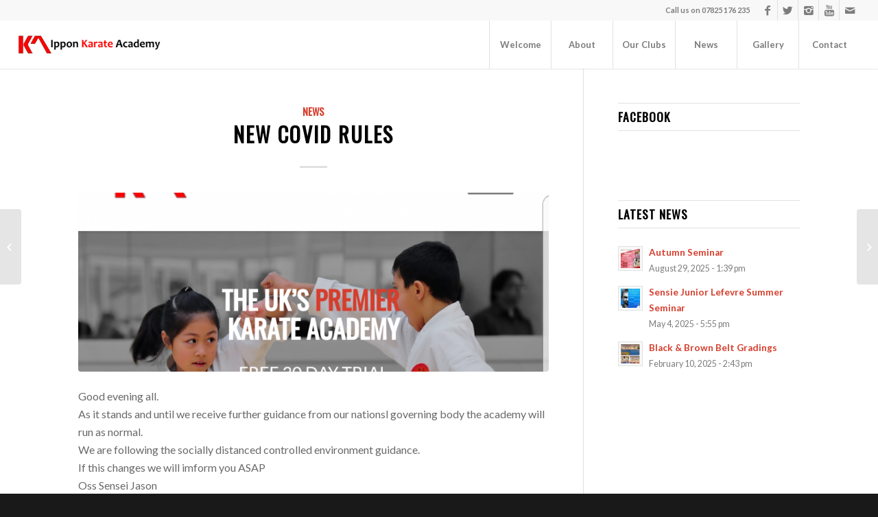

--- FILE ---
content_type: text/html; charset=UTF-8
request_url: http://ipponkarateacademy.co.uk/2020/09/22/new-covid-rules/
body_size: 50226
content:
<!DOCTYPE html>
<html lang="en-US" prefix="og: http://ogp.me/ns#" class="html_stretched responsive av-preloader-disabled av-default-lightbox  html_header_top html_logo_left html_main_nav_header html_menu_right html_custom html_header_sticky html_header_shrinking_disabled html_header_topbar_active html_mobile_menu_tablet html_header_searchicon_disabled html_content_align_center html_header_unstick_top html_header_stretch html_minimal_header html_minimal_header_shadow html_elegant-blog html_av-submenu-hidden html_av-submenu-display-click html_av-overlay-side html_av-overlay-side-classic html_av-submenu-clone html_entry_id_2220 av-no-preview html_text_menu_active ">
<head>
<meta charset="UTF-8" />
<meta name="robots" content="index, follow" />


<!-- mobile setting -->
<meta name="viewport" content="width=device-width, initial-scale=1, maximum-scale=1">

<!-- Scripts/CSS and wp_head hook -->

<!-- Search Engine Optimization by Rank Math - https://s.rankmath.com/home -->
<title>New Covid Rules - Ippon Karate Academy</title>
<meta name="description" content="Good evening all. As it stands and until we receive further guidance from our nationsl governing body the academy will run as normal. We are following the socia"/>
<meta name="robots" content="follow, index, max-snippet:-1, max-video-preview:-1, max-image-preview:large"/>
<link rel="canonical" href="http://ipponkarateacademy.co.uk/2020/09/22/new-covid-rules/" />
<meta property="og:locale" content="en_US">
<meta property="og:type" content="article">
<meta property="og:title" content="New Covid Rules - Ippon Karate Academy">
<meta property="og:description" content="Good evening all. As it stands and until we receive further guidance from our nationsl governing body the academy will run as normal. We are following the socia">
<meta property="og:url" content="http://ipponkarateacademy.co.uk/2020/09/22/new-covid-rules/">
<meta property="og:site_name" content="Ippon Karate Academy">
<meta property="article:publisher" content="https://www.facebook.com/Ipponka/">
<meta property="article:section" content="News">
<meta property="article:published_time" content="2020-09-22T20:59:17+00:00">
<meta property="og:image" content="http://ipponkarateacademy.co.uk/wp-content/uploads/2018/03/20180319_000714.png">
<meta property="og:image:width" content="1080">
<meta property="og:image:height" content="683">
<meta property="og:image:alt" content="New Covid Rules">
<meta property="og:image:type" content="image/png">
<meta name="twitter:card" content="summary_large_image">
<meta name="twitter:title" content="New Covid Rules - Ippon Karate Academy">
<meta name="twitter:description" content="Good evening all. As it stands and until we receive further guidance from our nationsl governing body the academy will run as normal. We are following the socia">
<meta name="twitter:site" content="@ippon_karate">
<meta name="twitter:creator" content="@ippon_karate">
<meta name="twitter:image" content="http://ipponkarateacademy.co.uk/wp-content/uploads/2018/03/20180319_000714.png">
<script type="application/ld+json">{"@context":"https:\/\/schema.org","@graph":[{"@type":"BlogPosting","headline":"New Covid Rules - Ippon Karate Academy","description":"Good evening all. As it stands and until we receive further guidance from our nationsl governing body the academy will run as normal. We are following the socia","datePublished":"2020-09-22T20:59:17+00:00","dateModified":"2020-09-22T20:59:17+00:00","publisher":{"@type":"Organization","name":"Ippon Karate Academy","logo":{"@type":"ImageObject","url":"http:\/\/ipponkarateacademy.co.uk\/wp-content\/uploads\/2018\/03\/IKA_Red.png"}},"mainEntityOfPage":{"@type":"WebPage","@id":"http:\/\/ipponkarateacademy.co.uk\/2020\/09\/22\/new-covid-rules\/"},"author":{"@type":"Person","name":"Jason Netherton"},"image":{"@type":"ImageObject","url":"http:\/\/ipponkarateacademy.co.uk\/wp-content\/uploads\/2018\/03\/20180319_000714.png","width":1080,"height":683}}]}</script>
<!-- /Rank Math WordPress SEO plugin -->

<link rel='dns-prefetch' href='//s.w.org' />
<link rel="alternate" type="application/rss+xml" title="Ippon Karate Academy &raquo; Feed" href="http://ipponkarateacademy.co.uk/feed/" />
<link rel="alternate" type="application/rss+xml" title="Ippon Karate Academy &raquo; Comments Feed" href="http://ipponkarateacademy.co.uk/comments/feed/" />
<link rel="alternate" type="application/rss+xml" title="Ippon Karate Academy &raquo; New Covid Rules Comments Feed" href="http://ipponkarateacademy.co.uk/2020/09/22/new-covid-rules/feed/" />

<!-- google webfont font replacement -->
<link rel='stylesheet' id='avia-google-webfont' href='//fonts.googleapis.com/css?family=Oswald%7CLato:300,400,700' type='text/css' media='all'/> 
		<script type="text/javascript">
			window._wpemojiSettings = {"baseUrl":"https:\/\/s.w.org\/images\/core\/emoji\/11\/72x72\/","ext":".png","svgUrl":"https:\/\/s.w.org\/images\/core\/emoji\/11\/svg\/","svgExt":".svg","source":{"concatemoji":"http:\/\/ipponkarateacademy.co.uk\/wp-includes\/js\/wp-emoji-release.min.js?ver=4.9.26"}};
			!function(e,a,t){var n,r,o,i=a.createElement("canvas"),p=i.getContext&&i.getContext("2d");function s(e,t){var a=String.fromCharCode;p.clearRect(0,0,i.width,i.height),p.fillText(a.apply(this,e),0,0);e=i.toDataURL();return p.clearRect(0,0,i.width,i.height),p.fillText(a.apply(this,t),0,0),e===i.toDataURL()}function c(e){var t=a.createElement("script");t.src=e,t.defer=t.type="text/javascript",a.getElementsByTagName("head")[0].appendChild(t)}for(o=Array("flag","emoji"),t.supports={everything:!0,everythingExceptFlag:!0},r=0;r<o.length;r++)t.supports[o[r]]=function(e){if(!p||!p.fillText)return!1;switch(p.textBaseline="top",p.font="600 32px Arial",e){case"flag":return s([55356,56826,55356,56819],[55356,56826,8203,55356,56819])?!1:!s([55356,57332,56128,56423,56128,56418,56128,56421,56128,56430,56128,56423,56128,56447],[55356,57332,8203,56128,56423,8203,56128,56418,8203,56128,56421,8203,56128,56430,8203,56128,56423,8203,56128,56447]);case"emoji":return!s([55358,56760,9792,65039],[55358,56760,8203,9792,65039])}return!1}(o[r]),t.supports.everything=t.supports.everything&&t.supports[o[r]],"flag"!==o[r]&&(t.supports.everythingExceptFlag=t.supports.everythingExceptFlag&&t.supports[o[r]]);t.supports.everythingExceptFlag=t.supports.everythingExceptFlag&&!t.supports.flag,t.DOMReady=!1,t.readyCallback=function(){t.DOMReady=!0},t.supports.everything||(n=function(){t.readyCallback()},a.addEventListener?(a.addEventListener("DOMContentLoaded",n,!1),e.addEventListener("load",n,!1)):(e.attachEvent("onload",n),a.attachEvent("onreadystatechange",function(){"complete"===a.readyState&&t.readyCallback()})),(n=t.source||{}).concatemoji?c(n.concatemoji):n.wpemoji&&n.twemoji&&(c(n.twemoji),c(n.wpemoji)))}(window,document,window._wpemojiSettings);
		</script>
		<style type="text/css">
img.wp-smiley,
img.emoji {
	display: inline !important;
	border: none !important;
	box-shadow: none !important;
	height: 1em !important;
	width: 1em !important;
	margin: 0 .07em !important;
	vertical-align: -0.1em !important;
	background: none !important;
	padding: 0 !important;
}
</style>
<link rel='stylesheet' id='justifiedGallery-css'  href='http://ipponkarateacademy.co.uk/wp-content/plugins/flickr-justified-gallery/css/justifiedGallery.min.css?ver=v3.6' type='text/css' media='all' />
<link rel='stylesheet' id='flickrJustifiedGalleryWPPlugin-css'  href='http://ipponkarateacademy.co.uk/wp-content/plugins/flickr-justified-gallery/css/flickrJustifiedGalleryWPPlugin.css?ver=v3.6' type='text/css' media='all' />
<link rel='stylesheet' id='colorbox-css'  href='http://ipponkarateacademy.co.uk/wp-content/plugins/flickr-justified-gallery/lightboxes/colorbox/colorbox.css?ver=4.9.26' type='text/css' media='all' />
<link rel='stylesheet' id='mediaelement-css'  href='http://ipponkarateacademy.co.uk/wp-includes/js/mediaelement/mediaelementplayer-legacy.min.css?ver=4.2.6-78496d1' type='text/css' media='all' />
<link rel='stylesheet' id='wp-mediaelement-css'  href='http://ipponkarateacademy.co.uk/wp-includes/js/mediaelement/wp-mediaelement.min.css?ver=4.9.26' type='text/css' media='all' />
<link rel='stylesheet' id='avia-grid-css'  href='http://ipponkarateacademy.co.uk/wp-content/themes/enfold/css/grid.css?ver=4.2.5' type='text/css' media='all' />
<link rel='stylesheet' id='avia-base-css'  href='http://ipponkarateacademy.co.uk/wp-content/themes/enfold/css/base.css?ver=4.2.5' type='text/css' media='all' />
<link rel='stylesheet' id='avia-layout-css'  href='http://ipponkarateacademy.co.uk/wp-content/themes/enfold/css/layout.css?ver=4.2.5' type='text/css' media='all' />
<link rel='stylesheet' id='avia-scs-css'  href='http://ipponkarateacademy.co.uk/wp-content/themes/enfold/css/shortcodes.css?ver=4.2.5' type='text/css' media='all' />
<link rel='stylesheet' id='avia-popup-css-css'  href='http://ipponkarateacademy.co.uk/wp-content/themes/enfold/js/aviapopup/magnific-popup.css?ver=4.2.5' type='text/css' media='screen' />
<link rel='stylesheet' id='avia-print-css'  href='http://ipponkarateacademy.co.uk/wp-content/themes/enfold/css/print.css?ver=4.2.5' type='text/css' media='print' />
<link rel='stylesheet' id='avia-dynamic-css'  href='http://ipponkarateacademy.co.uk/wp-content/uploads/dynamic_avia/enfold.css?ver=5d781960bb7e7' type='text/css' media='all' />
<link rel='stylesheet' id='avia-custom-css'  href='http://ipponkarateacademy.co.uk/wp-content/themes/enfold/css/custom.css?ver=4.2.5' type='text/css' media='all' />
<link rel='stylesheet' id='avia-merged-styles-css'  href='http://ipponkarateacademy.co.uk/wp-content/uploads/dynamic_avia/avia-merged-styles-7fcaf7d82b46bda14861d97b50308490.css?ver=4.9.26' type='text/css' media='all' />
<script type='text/javascript' src='http://ipponkarateacademy.co.uk/wp-includes/js/jquery/jquery.js?ver=1.12.4'></script>
<script type='text/javascript' src='http://ipponkarateacademy.co.uk/wp-includes/js/jquery/jquery-migrate.min.js?ver=1.4.1'></script>
<script type='text/javascript' src='http://ipponkarateacademy.co.uk/wp-content/themes/enfold/js/avia-compat.js?ver=4.2.5'></script>
<script type='text/javascript'>
var mejsL10n = {"language":"en","strings":{"mejs.install-flash":"You are using a browser that does not have Flash player enabled or installed. Please turn on your Flash player plugin or download the latest version from https:\/\/get.adobe.com\/flashplayer\/","mejs.fullscreen-off":"Turn off Fullscreen","mejs.fullscreen-on":"Go Fullscreen","mejs.download-video":"Download Video","mejs.fullscreen":"Fullscreen","mejs.time-jump-forward":["Jump forward 1 second","Jump forward %1 seconds"],"mejs.loop":"Toggle Loop","mejs.play":"Play","mejs.pause":"Pause","mejs.close":"Close","mejs.time-slider":"Time Slider","mejs.time-help-text":"Use Left\/Right Arrow keys to advance one second, Up\/Down arrows to advance ten seconds.","mejs.time-skip-back":["Skip back 1 second","Skip back %1 seconds"],"mejs.captions-subtitles":"Captions\/Subtitles","mejs.captions-chapters":"Chapters","mejs.none":"None","mejs.mute-toggle":"Mute Toggle","mejs.volume-help-text":"Use Up\/Down Arrow keys to increase or decrease volume.","mejs.unmute":"Unmute","mejs.mute":"Mute","mejs.volume-slider":"Volume Slider","mejs.video-player":"Video Player","mejs.audio-player":"Audio Player","mejs.ad-skip":"Skip ad","mejs.ad-skip-info":["Skip in 1 second","Skip in %1 seconds"],"mejs.source-chooser":"Source Chooser","mejs.stop":"Stop","mejs.speed-rate":"Speed Rate","mejs.live-broadcast":"Live Broadcast","mejs.afrikaans":"Afrikaans","mejs.albanian":"Albanian","mejs.arabic":"Arabic","mejs.belarusian":"Belarusian","mejs.bulgarian":"Bulgarian","mejs.catalan":"Catalan","mejs.chinese":"Chinese","mejs.chinese-simplified":"Chinese (Simplified)","mejs.chinese-traditional":"Chinese (Traditional)","mejs.croatian":"Croatian","mejs.czech":"Czech","mejs.danish":"Danish","mejs.dutch":"Dutch","mejs.english":"English","mejs.estonian":"Estonian","mejs.filipino":"Filipino","mejs.finnish":"Finnish","mejs.french":"French","mejs.galician":"Galician","mejs.german":"German","mejs.greek":"Greek","mejs.haitian-creole":"Haitian Creole","mejs.hebrew":"Hebrew","mejs.hindi":"Hindi","mejs.hungarian":"Hungarian","mejs.icelandic":"Icelandic","mejs.indonesian":"Indonesian","mejs.irish":"Irish","mejs.italian":"Italian","mejs.japanese":"Japanese","mejs.korean":"Korean","mejs.latvian":"Latvian","mejs.lithuanian":"Lithuanian","mejs.macedonian":"Macedonian","mejs.malay":"Malay","mejs.maltese":"Maltese","mejs.norwegian":"Norwegian","mejs.persian":"Persian","mejs.polish":"Polish","mejs.portuguese":"Portuguese","mejs.romanian":"Romanian","mejs.russian":"Russian","mejs.serbian":"Serbian","mejs.slovak":"Slovak","mejs.slovenian":"Slovenian","mejs.spanish":"Spanish","mejs.swahili":"Swahili","mejs.swedish":"Swedish","mejs.tagalog":"Tagalog","mejs.thai":"Thai","mejs.turkish":"Turkish","mejs.ukrainian":"Ukrainian","mejs.vietnamese":"Vietnamese","mejs.welsh":"Welsh","mejs.yiddish":"Yiddish"}};
</script>
<script type='text/javascript' src='http://ipponkarateacademy.co.uk/wp-includes/js/mediaelement/mediaelement-and-player.min.js?ver=4.2.6-78496d1'></script>
<script type='text/javascript' src='http://ipponkarateacademy.co.uk/wp-includes/js/mediaelement/mediaelement-migrate.min.js?ver=4.9.26'></script>
<script type='text/javascript'>
/* <![CDATA[ */
var _wpmejsSettings = {"pluginPath":"\/wp-includes\/js\/mediaelement\/","classPrefix":"mejs-","stretching":"responsive"};
/* ]]> */
</script>
<link rel='https://api.w.org/' href='http://ipponkarateacademy.co.uk/wp-json/' />
<link rel="EditURI" type="application/rsd+xml" title="RSD" href="http://ipponkarateacademy.co.uk/xmlrpc.php?rsd" />
<link rel="wlwmanifest" type="application/wlwmanifest+xml" href="http://ipponkarateacademy.co.uk/wp-includes/wlwmanifest.xml" /> 
<meta name="generator" content="WordPress 4.9.26" />
<link rel='shortlink' href='http://ipponkarateacademy.co.uk/?p=2220' />
<link rel="alternate" type="application/json+oembed" href="http://ipponkarateacademy.co.uk/wp-json/oembed/1.0/embed?url=http%3A%2F%2Fipponkarateacademy.co.uk%2F2020%2F09%2F22%2Fnew-covid-rules%2F" />
<link rel="alternate" type="text/xml+oembed" href="http://ipponkarateacademy.co.uk/wp-json/oembed/1.0/embed?url=http%3A%2F%2Fipponkarateacademy.co.uk%2F2020%2F09%2F22%2Fnew-covid-rules%2F&#038;format=xml" />
<link rel="profile" href="http://gmpg.org/xfn/11" />
<link rel="alternate" type="application/rss+xml" title="Ippon Karate Academy RSS2 Feed" href="http://ipponkarateacademy.co.uk/feed/" />
<link rel="pingback" href="http://ipponkarateacademy.co.uk/xmlrpc.php" />

<style type='text/css' media='screen'>
 #top #header_main > .container, #top #header_main > .container .main_menu  .av-main-nav > li > a, #top #header_main #menu-item-shop .cart_dropdown_link{ height:70px; line-height: 70px; }
 .html_top_nav_header .av-logo-container{ height:70px;  }
 .html_header_top.html_header_sticky #top #wrap_all #main{ padding-top:100px; } 
</style>
<!--[if lt IE 9]><script src="http://ipponkarateacademy.co.uk/wp-content/themes/enfold/js/html5shiv.js"></script><![endif]-->



<!--
Debugging Info for Theme support: 

Theme: Enfold
Version: 4.2.5
Installed: enfold
AviaFramework Version: 4.6
AviaBuilder Version: 0.9.5
ML:128-PU:7-PLA:4
WP:4.9.26
Updates: disabled
-->

<style type='text/css'>
@font-face {font-family: 'entypo-fontello'; font-weight: normal; font-style: normal;
src: url('http://ipponkarateacademy.co.uk/wp-content/themes/enfold/config-templatebuilder/avia-template-builder/assets/fonts/entypo-fontello.eot?v=3');
src: url('http://ipponkarateacademy.co.uk/wp-content/themes/enfold/config-templatebuilder/avia-template-builder/assets/fonts/entypo-fontello.eot?v=3#iefix') format('embedded-opentype'), 
url('http://ipponkarateacademy.co.uk/wp-content/themes/enfold/config-templatebuilder/avia-template-builder/assets/fonts/entypo-fontello.woff?v=3') format('woff'), 
url('http://ipponkarateacademy.co.uk/wp-content/themes/enfold/config-templatebuilder/avia-template-builder/assets/fonts/entypo-fontello.ttf?v=3') format('truetype'), 
url('http://ipponkarateacademy.co.uk/wp-content/themes/enfold/config-templatebuilder/avia-template-builder/assets/fonts/entypo-fontello.svg?v=3#entypo-fontello') format('svg');
} #top .avia-font-entypo-fontello, body .avia-font-entypo-fontello, html body [data-av_iconfont='entypo-fontello']:before{ font-family: 'entypo-fontello'; }

@font-face {font-family: 'flaticon-sports'; font-weight: normal; font-style: normal;
src: url('http://ipponkarateacademy.co.uk/wp-content/uploads/avia_fonts/flaticon-sports/flaticon-sports.eot');
src: url('http://ipponkarateacademy.co.uk/wp-content/uploads/avia_fonts/flaticon-sports/flaticon-sports.eot?#iefix') format('embedded-opentype'), 
url('http://ipponkarateacademy.co.uk/wp-content/uploads/avia_fonts/flaticon-sports/flaticon-sports.woff') format('woff'), 
url('http://ipponkarateacademy.co.uk/wp-content/uploads/avia_fonts/flaticon-sports/flaticon-sports.ttf') format('truetype'), 
url('http://ipponkarateacademy.co.uk/wp-content/uploads/avia_fonts/flaticon-sports/flaticon-sports.svg#flaticon-sports') format('svg');
} #top .avia-font-flaticon-sports, body .avia-font-flaticon-sports, html body [data-av_iconfont='flaticon-sports']:before{ font-family: 'flaticon-sports'; }
</style>
</head>




<body id="top" class="post-template-default single single-post postid-2220 single-format-standard stretched oswald lato " itemscope="itemscope" itemtype="https://schema.org/WebPage" >

	
	<div id='wrap_all'>

	
<header id='header' class='all_colors header_color light_bg_color  av_header_top av_logo_left av_main_nav_header av_menu_right av_custom av_header_sticky av_header_shrinking_disabled av_header_stretch av_mobile_menu_tablet av_header_searchicon_disabled av_header_unstick_top av_seperator_big_border av_minimal_header av_minimal_header_shadow av_bottom_nav_disabled '  role="banner" itemscope="itemscope" itemtype="https://schema.org/WPHeader" >

		<div id='header_meta' class='container_wrap container_wrap_meta  av_icon_active_right av_extra_header_active av_phone_active_right av_entry_id_2220'>
		
			      <div class='container'>
			      <ul class='noLightbox social_bookmarks icon_count_5'><li class='social_bookmarks_facebook av-social-link-facebook social_icon_1'><a target='_blank' href='https://www.facebook.com/Ipponka/' aria-hidden='true' data-av_icon='' data-av_iconfont='entypo-fontello' title='Facebook'><span class='avia_hidden_link_text'>Facebook</span></a></li><li class='social_bookmarks_twitter av-social-link-twitter social_icon_2'><a target='_blank' href='https://twitter.com/ippon_karate' aria-hidden='true' data-av_icon='' data-av_iconfont='entypo-fontello' title='Twitter'><span class='avia_hidden_link_text'>Twitter</span></a></li><li class='social_bookmarks_instagram av-social-link-instagram social_icon_3'><a target='_blank' href='https://www.instagram.com/ipponkarateacademy/' aria-hidden='true' data-av_icon='' data-av_iconfont='entypo-fontello' title='Instagram'><span class='avia_hidden_link_text'>Instagram</span></a></li><li class='social_bookmarks_youtube av-social-link-youtube social_icon_4'><a target='_blank' href='https://www.youtube.com/channel/UCtGQYEK856gao0qYRbxjUbw' aria-hidden='true' data-av_icon='' data-av_iconfont='entypo-fontello' title='Youtube'><span class='avia_hidden_link_text'>Youtube</span></a></li><li class='social_bookmarks_mail av-social-link-mail social_icon_5'><a  href='mailto:admin@ipponkarateacademy.co.uk' aria-hidden='true' data-av_icon='' data-av_iconfont='entypo-fontello' title='Mail'><span class='avia_hidden_link_text'>Mail</span></a></li></ul><div class='phone-info '><span>Call us on 07825 176 235</span></div>			      </div>
		</div>

		<div  id='header_main' class='container_wrap container_wrap_logo'>
	
        <div class='container av-logo-container'><div class='inner-container'><span class='logo'><a href='http://ipponkarateacademy.co.uk/'><img height='100' width='300' src='http://ipponkarateacademy.co.uk/wp-content/uploads/2018/03/IKA_Wide-300x101.png' alt='Ippon Karate Academy' /></a></span><nav class='main_menu' data-selectname='Select a page'  role="navigation" itemscope="itemscope" itemtype="https://schema.org/SiteNavigationElement" ><div class="avia-menu av-main-nav-wrap"><ul id="avia-menu" class="menu av-main-nav"><li id="menu-item-784" class="menu-item menu-item-type-post_type menu-item-object-page menu-item-home menu-item-has-children menu-item-top-level menu-item-top-level-1"><a href="http://ipponkarateacademy.co.uk/" itemprop="url"><span class="avia-bullet"></span><span class="avia-menu-text">Welcome</span><span class="avia-menu-fx"><span class="avia-arrow-wrap"><span class="avia-arrow"></span></span></span></a>


<ul class="sub-menu">
	<li id="menu-item-2106" class="menu-item menu-item-type-post_type menu-item-object-page"><a href="http://ipponkarateacademy.co.uk/ika-online/" itemprop="url"><span class="avia-bullet"></span><span class="avia-menu-text">Ippon Online</span></a></li>
</ul>
</li>
<li id="menu-item-785" class="menu-item menu-item-type-post_type menu-item-object-page menu-item-has-children menu-item-top-level menu-item-top-level-2"><a href="http://ipponkarateacademy.co.uk/about/" itemprop="url"><span class="avia-bullet"></span><span class="avia-menu-text">About</span><span class="avia-menu-fx"><span class="avia-arrow-wrap"><span class="avia-arrow"></span></span></span></a>


<ul class="sub-menu">
	<li id="menu-item-787" class="menu-item menu-item-type-post_type menu-item-object-page"><a href="http://ipponkarateacademy.co.uk/about/instructors/" itemprop="url"><span class="avia-bullet"></span><span class="avia-menu-text">Our Instructors</span></a></li>
	<li id="menu-item-1127" class="menu-item menu-item-type-post_type menu-item-object-page"><a href="http://ipponkarateacademy.co.uk/about/bolton-mark/" itemprop="url"><span class="avia-bullet"></span><span class="avia-menu-text">Bolton Mark</span></a></li>
	<li id="menu-item-1009" class="menu-item menu-item-type-custom menu-item-object-custom"><a href="http://ipponkarateacademy.co.uk/portfolio-item/guests/" itemprop="url"><span class="avia-bullet"></span><span class="avia-menu-text">Guest Instructors</span></a></li>
	<li id="menu-item-1096" class="menu-item menu-item-type-post_type menu-item-object-page"><a href="http://ipponkarateacademy.co.uk/about/syllabus/" itemprop="url"><span class="avia-bullet"></span><span class="avia-menu-text">Syllabus</span></a></li>
	<li id="menu-item-1327" class="menu-item menu-item-type-post_type menu-item-object-page"><a href="http://ipponkarateacademy.co.uk/about/governance-and-forms/" itemprop="url"><span class="avia-bullet"></span><span class="avia-menu-text">Governance And Forms</span></a></li>
	<li id="menu-item-1008" class="menu-item menu-item-type-post_type menu-item-object-page"><a href="http://ipponkarateacademy.co.uk/about/cika-england/" itemprop="url"><span class="avia-bullet"></span><span class="avia-menu-text">CIKA England</span></a></li>
	<li id="menu-item-1007" class="menu-item menu-item-type-post_type menu-item-object-page"><a href="http://ipponkarateacademy.co.uk/about/ekf/" itemprop="url"><span class="avia-bullet"></span><span class="avia-menu-text">English Karate Federation</span></a></li>
</ul>
</li>
<li id="menu-item-786" class="menu-item menu-item-type-post_type menu-item-object-page menu-item-has-children menu-item-top-level menu-item-top-level-3"><a href="http://ipponkarateacademy.co.uk/clubs/" itemprop="url"><span class="avia-bullet"></span><span class="avia-menu-text">Our Clubs</span><span class="avia-menu-fx"><span class="avia-arrow-wrap"><span class="avia-arrow"></span></span></span></a>


<ul class="sub-menu">
	<li id="menu-item-914" class="menu-item menu-item-type-post_type menu-item-object-page"><a href="http://ipponkarateacademy.co.uk/clubs/calendar/" itemprop="url"><span class="avia-bullet"></span><span class="avia-menu-text">Calendar</span></a></li>
	<li id="menu-item-790" class="menu-item menu-item-type-post_type menu-item-object-page"><a href="http://ipponkarateacademy.co.uk/clubs/classes/" itemprop="url"><span class="avia-bullet"></span><span class="avia-menu-text">Classes</span></a></li>
	<li id="menu-item-783" class="menu-item menu-item-type-post_type menu-item-object-page"><a href="http://ipponkarateacademy.co.uk/clubs/club-times/" itemprop="url"><span class="avia-bullet"></span><span class="avia-menu-text">Club Times</span></a></li>
	<li id="menu-item-1093" class="menu-item menu-item-type-post_type menu-item-object-page"><a href="http://ipponkarateacademy.co.uk/clubs/membership/" itemprop="url"><span class="avia-bullet"></span><span class="avia-menu-text">Membership Options</span></a></li>
</ul>
</li>
<li id="menu-item-791" class="menu-item menu-item-type-post_type menu-item-object-page menu-item-top-level menu-item-top-level-4"><a href="http://ipponkarateacademy.co.uk/news/" itemprop="url"><span class="avia-bullet"></span><span class="avia-menu-text">News</span><span class="avia-menu-fx"><span class="avia-arrow-wrap"><span class="avia-arrow"></span></span></span></a></li>
<li id="menu-item-1164" class="menu-item menu-item-type-post_type menu-item-object-page menu-item-top-level menu-item-top-level-5"><a href="http://ipponkarateacademy.co.uk/about/gallery/" itemprop="url"><span class="avia-bullet"></span><span class="avia-menu-text">Gallery</span><span class="avia-menu-fx"><span class="avia-arrow-wrap"><span class="avia-arrow"></span></span></span></a></li>
<li id="menu-item-789" class="menu-item menu-item-type-post_type menu-item-object-page menu-item-top-level menu-item-top-level-6"><a href="http://ipponkarateacademy.co.uk/contact/" itemprop="url"><span class="avia-bullet"></span><span class="avia-menu-text">Contact</span><span class="avia-menu-fx"><span class="avia-arrow-wrap"><span class="avia-arrow"></span></span></span></a></li>
<li class="av-burger-menu-main menu-item-avia-special ">
	        			<a href="#">
							<span class="av-hamburger av-hamburger--spin av-js-hamburger">
					        <span class="av-hamburger-box">
						          <span class="av-hamburger-inner"></span>
						          <strong>Menu</strong>
					        </span>
							</span>
						</a>
	        		   </li></ul></div></nav></div> </div> 
		<!-- end container_wrap-->
		</div>
		
		<div class='header_bg'></div>

<!-- end header -->
</header>
		
	<div id='main' class='all_colors' data-scroll-offset='70'>

	
		<div class='container_wrap container_wrap_first main_color sidebar_right'>

			<div class='container template-blog template-single-blog '>

				<main class='content units av-content-small alpha '  role="main" itemscope="itemscope" itemtype="https://schema.org/Blog" >

                    <article class='post-entry post-entry-type-standard post-entry-2220 post-loop-1 post-parity-odd post-entry-last single-big with-slider post-2220 post type-post status-publish format-standard has-post-thumbnail hentry category-news'  itemscope="itemscope" itemtype="https://schema.org/BlogPosting" itemprop="blogPost" ><div class='blog-meta'></div><div class='entry-content-wrapper clearfix standard-content'><header class="entry-content-header"><span class="blog-categories minor-meta"><a href="http://ipponkarateacademy.co.uk/category/news/" rel="tag">News</a> </span><h1 class='post-title entry-title'  itemprop="headline" >	<a href='http://ipponkarateacademy.co.uk/2020/09/22/new-covid-rules/' rel='bookmark' title='Permanent Link: New Covid Rules'>New Covid Rules			<span class='post-format-icon minor-meta'></span>	</a></h1><span class="av-vertical-delimiter"></span><div class="big-preview single-big"><a href="http://ipponkarateacademy.co.uk/wp-content/uploads/2018/03/20180319_000714-1030x651.png" title="New Covid Rules"><img width="845" height="321" src="http://ipponkarateacademy.co.uk/wp-content/uploads/2018/03/20180319_000714-845x321.png" class="attachment-entry_with_sidebar size-entry_with_sidebar wp-post-image" alt="" /></a></div><div class="entry-content"  itemprop="text" ><p>Good evening all.<br />
As it stands and until we receive further guidance from our nationsl governing body the academy will run as normal.<br />
We are following the socially distanced controlled environment guidance.<br />
If this changes we will imform you ASAP<br />
Oss Sensei Jason</p>
</div><span class='post-meta-infos'><time class='date-container minor-meta updated' >September 22, 2020</time><span class='text-sep text-sep-date'>/</span><span class='comment-container minor-meta'><a href="http://ipponkarateacademy.co.uk/2020/09/22/new-covid-rules/#respond" class="comments-link" >0 Comments</a></span><span class='text-sep text-sep-comment'>/</span><span class="blog-author minor-meta">by <span class="entry-author-link" ><span class="vcard author"><span class="fn"><a href="http://ipponkarateacademy.co.uk/author/sensei-jason-netherton/" title="Posts by Jason Netherton" rel="author">Jason Netherton</a></span></span></span></span></span></header><footer class="entry-footer"><div class='av-share-box'><h5 class='av-share-link-description'>Share this entry</h5><ul class='av-share-box-list noLightbox'><li class='av-share-link av-social-link-facebook' ><a target='_blank' href='http://www.facebook.com/sharer.php?u=http://ipponkarateacademy.co.uk/2020/09/22/new-covid-rules/&amp;t=New%20Covid%20Rules' aria-hidden='true' data-av_icon='' data-av_iconfont='entypo-fontello' title='' data-avia-related-tooltip='Share on Facebook'><span class='avia_hidden_link_text'>Share on Facebook</span></a></li><li class='av-share-link av-social-link-twitter' ><a target='_blank' href='https://twitter.com/share?text=New%20Covid%20Rules&url=http://ipponkarateacademy.co.uk/?p=2220' aria-hidden='true' data-av_icon='' data-av_iconfont='entypo-fontello' title='' data-avia-related-tooltip='Share on Twitter'><span class='avia_hidden_link_text'>Share on Twitter</span></a></li><li class='av-share-link av-social-link-gplus' ><a target='_blank' href='https://plus.google.com/share?url=http://ipponkarateacademy.co.uk/2020/09/22/new-covid-rules/' aria-hidden='true' data-av_icon='' data-av_iconfont='entypo-fontello' title='' data-avia-related-tooltip='Share on Google+'><span class='avia_hidden_link_text'>Share on Google+</span></a></li><li class='av-share-link av-social-link-pinterest' ><a target='_blank' href='http://pinterest.com/pin/create/button/?url=http%3A%2F%2Fipponkarateacademy.co.uk%2F2020%2F09%2F22%2Fnew-covid-rules%2F&amp;description=New%20Covid%20Rules&amp;media=http%3A%2F%2Fipponkarateacademy.co.uk%2Fwp-content%2Fuploads%2F2018%2F03%2F20180319_000714-705x446.png' aria-hidden='true' data-av_icon='' data-av_iconfont='entypo-fontello' title='' data-avia-related-tooltip='Share on Pinterest'><span class='avia_hidden_link_text'>Share on Pinterest</span></a></li><li class='av-share-link av-social-link-linkedin' ><a target='_blank' href='http://linkedin.com/shareArticle?mini=true&amp;title=New%20Covid%20Rules&amp;url=http://ipponkarateacademy.co.uk/2020/09/22/new-covid-rules/' aria-hidden='true' data-av_icon='' data-av_iconfont='entypo-fontello' title='' data-avia-related-tooltip='Share on Linkedin'><span class='avia_hidden_link_text'>Share on Linkedin</span></a></li><li class='av-share-link av-social-link-tumblr' ><a target='_blank' href='http://www.tumblr.com/share/link?url=http%3A%2F%2Fipponkarateacademy.co.uk%2F2020%2F09%2F22%2Fnew-covid-rules%2F&amp;name=New%20Covid%20Rules&amp;description=Good%20evening%20all.%20As%20it%20stands%20and%20until%20we%20receive%20further%20guidance%20from%20our%20nationsl%20governing%20body%20the%20academy%20will%20run%20as%20normal.%20We%20are%20following%20the%20socially%20distanced%20controlled%20environment%20guidance.%20If%20this%20changes%20we%20will%20imform%20you%20ASAP%20Oss%20Sensei%20Jason' aria-hidden='true' data-av_icon='' data-av_iconfont='entypo-fontello' title='' data-avia-related-tooltip='Share on Tumblr'><span class='avia_hidden_link_text'>Share on Tumblr</span></a></li><li class='av-share-link av-social-link-vk' ><a target='_blank' href='http://vk.com/share.php?url=http://ipponkarateacademy.co.uk/2020/09/22/new-covid-rules/' aria-hidden='true' data-av_icon='' data-av_iconfont='entypo-fontello' title='' data-avia-related-tooltip='Share on Vk'><span class='avia_hidden_link_text'>Share on Vk</span></a></li><li class='av-share-link av-social-link-reddit' ><a target='_blank' href='http://reddit.com/submit?url=http://ipponkarateacademy.co.uk/2020/09/22/new-covid-rules/&amp;title=New%20Covid%20Rules' aria-hidden='true' data-av_icon='' data-av_iconfont='entypo-fontello' title='' data-avia-related-tooltip='Share on Reddit'><span class='avia_hidden_link_text'>Share on Reddit</span></a></li><li class='av-share-link av-social-link-mail' ><a  href='mailto:?subject=New%20Covid%20Rules&amp;body=http://ipponkarateacademy.co.uk/2020/09/22/new-covid-rules/' aria-hidden='true' data-av_icon='' data-av_iconfont='entypo-fontello' title='' data-avia-related-tooltip='Share by Mail'><span class='avia_hidden_link_text'>Share by Mail</span></a></li></ul></div></footer><div class='post_delimiter'></div></div><div class='post_author_timeline'></div><span class='hidden'>
			<span class='av-structured-data'  itemprop="ImageObject" itemscope="itemscope" itemtype="https://schema.org/ImageObject"  itemprop='image'>
					   <span itemprop='url' >http://ipponkarateacademy.co.uk/wp-content/uploads/2018/03/20180319_000714.png</span>
					   <span itemprop='height' >683</span>
					   <span itemprop='width' >1080</span>
				  </span><span class='av-structured-data'  itemprop="publisher" itemtype="https://schema.org/Organization" itemscope="itemscope" >
				<span itemprop='name'>Jason Netherton</span>
				<span itemprop='logo' itemscope itemtype='http://schema.org/ImageObject'>
				   <span itemprop='url'>http://ipponkarateacademy.co.uk/wp-content/uploads/2018/03/IKA_Wide-300x101.png</span>
				 </span>
			  </span><span class='av-structured-data'  itemprop="author" itemscope="itemscope" itemtype="https://schema.org/Person" ><span itemprop='name'>Jason Netherton</span></span><span class='av-structured-data'  itemprop="datePublished" datetime="2020-09-22T20:59:17+00:00" >2020-09-22 20:59:17</span><span class='av-structured-data'  itemprop="dateModified" itemtype="https://schema.org/dateModified" >2020-09-22 20:59:17</span><span class='av-structured-data'  itemprop="mainEntityOfPage" itemtype="https://schema.org/mainEntityOfPage" ><span itemprop='name'>New Covid Rules</span></span></span></article><div class='single-big'></div>


	        	
	        	
<div class='comment-entry post-entry'>

<div class='comment_meta_container'>
			
			<div class='side-container-comment'>
	        		
	        		<div class='side-container-comment-inner'>
	        				        			
	        			<span class='comment-count'>0</span>
   						<span class='comment-text'>replies</span>
   						<span class='center-border center-border-left'></span>
   						<span class='center-border center-border-right'></span>
   						
	        		</div>
	        		
	        	</div>
			
			</div>

<div class='comment_container'><h3 class='miniheading'>Leave a Reply</h3><span class='minitext'>Want to join the discussion? <br/>Feel free to contribute!</span>	<div id="respond" class="comment-respond">
		<h3 id="reply-title" class="comment-reply-title">Leave a Reply <small><a rel="nofollow" id="cancel-comment-reply-link" href="/2020/09/22/new-covid-rules/#respond" style="display:none;">Cancel reply</a></small></h3>			<form action="http://ipponkarateacademy.co.uk/wp-comments-post.php" method="post" id="commentform" class="comment-form">
				<p class="comment-notes"><span id="email-notes">Your email address will not be published.</span> Required fields are marked <span class="required">*</span></p><p class="comment-form-comment"><label for="comment">Comment</label> <textarea id="comment" name="comment" cols="45" rows="8" maxlength="65525" required="required"></textarea></p><p class="comment-form-author"><label for="author">Name <span class="required">*</span></label> <input id="author" name="author" type="text" value="" size="30" maxlength="245" required='required' /></p>
<p class="comment-form-email"><label for="email">Email <span class="required">*</span></label> <input id="email" name="email" type="text" value="" size="30" maxlength="100" aria-describedby="email-notes" required='required' /></p>
<p class="comment-form-url"><label for="url">Website</label> <input id="url" name="url" type="text" value="" size="30" maxlength="200" /></p>
<p class="form-submit"><input name="submit" type="submit" id="submit" class="submit" value="Post Comment" /> <input type='hidden' name='comment_post_ID' value='2220' id='comment_post_ID' />
<input type='hidden' name='comment_parent' id='comment_parent' value='0' />
</p><p style="display: none;"><input type="hidden" id="akismet_comment_nonce" name="akismet_comment_nonce" value="df29433f1b" /></p><p style="display: none;"><input type="hidden" id="ak_js" name="ak_js" value="21"/></p>			</form>
			</div><!-- #respond -->
	</div>
</div>
				<!--end content-->
				</main>

				<aside class='sidebar sidebar_right  alpha units'  role="complementary" itemscope="itemscope" itemtype="https://schema.org/WPSideBar" ><div class='inner_sidebar extralight-border'><section id="avia_fb_likebox-2" class="widget clearfix avia_fb_likebox"><h3 class="widgettitle">Facebook</h3><div class='av_facebook_widget_wrap ' ><div class="fb-page" data-width="500" data-href="https://www.facebook.com/Ipponka/" data-small-header="false" data-adapt-container-width="true" data-hide-cover="false" data-show-facepile="true" data-show-posts="false"><div class="fb-xfbml-parse-ignore"></div></div></div><span class="seperator extralight-border"></span></section><section id="newsbox-2" class="widget clearfix newsbox"><h3 class="widgettitle">Latest News</h3><ul class="news-wrap image_size_widget"><li class="news-content post-format-standard"><a class='news-link' title='Autumn Seminar' href='http://ipponkarateacademy.co.uk/2025/08/29/autumn-seminar-2/'><span class='news-thumb '><img width="36" height="36" src="http://ipponkarateacademy.co.uk/wp-content/uploads/2025/08/IMG-20250829-WA0001-36x36.jpg" class="attachment-widget size-widget wp-post-image" alt="" srcset="http://ipponkarateacademy.co.uk/wp-content/uploads/2025/08/IMG-20250829-WA0001-36x36.jpg 36w, http://ipponkarateacademy.co.uk/wp-content/uploads/2025/08/IMG-20250829-WA0001-80x80.jpg 80w, http://ipponkarateacademy.co.uk/wp-content/uploads/2025/08/IMG-20250829-WA0001-180x180.jpg 180w, http://ipponkarateacademy.co.uk/wp-content/uploads/2025/08/IMG-20250829-WA0001-120x120.jpg 120w, http://ipponkarateacademy.co.uk/wp-content/uploads/2025/08/IMG-20250829-WA0001-450x450.jpg 450w" sizes="(max-width: 36px) 100vw, 36px" /></span><strong class='news-headline'>Autumn Seminar<span class='news-time'>August 29, 2025 - 1:39 pm</span></strong></a></li><li class="news-content post-format-standard"><a class='news-link' title='Sensie Junior Lefevre Summer Seminar' href='http://ipponkarateacademy.co.uk/2025/05/04/sensie-junior-lefevre-summer-seminar/'><span class='news-thumb '><img width="36" height="36" src="http://ipponkarateacademy.co.uk/wp-content/uploads/2025/05/Screenshot_20250504_192856_WhatsApp-1-36x36.jpg" class="attachment-widget size-widget wp-post-image" alt="" srcset="http://ipponkarateacademy.co.uk/wp-content/uploads/2025/05/Screenshot_20250504_192856_WhatsApp-1-36x36.jpg 36w, http://ipponkarateacademy.co.uk/wp-content/uploads/2025/05/Screenshot_20250504_192856_WhatsApp-1-80x80.jpg 80w, http://ipponkarateacademy.co.uk/wp-content/uploads/2025/05/Screenshot_20250504_192856_WhatsApp-1-180x180.jpg 180w, http://ipponkarateacademy.co.uk/wp-content/uploads/2025/05/Screenshot_20250504_192856_WhatsApp-1-120x120.jpg 120w, http://ipponkarateacademy.co.uk/wp-content/uploads/2025/05/Screenshot_20250504_192856_WhatsApp-1-450x450.jpg 450w" sizes="(max-width: 36px) 100vw, 36px" /></span><strong class='news-headline'>Sensie Junior Lefevre Summer Seminar<span class='news-time'>May 4, 2025 - 5:55 pm</span></strong></a></li><li class="news-content post-format-standard"><a class='news-link' title='Black &#038; Brown Belt Gradings' href='http://ipponkarateacademy.co.uk/2025/02/10/black-brown-belt-gradings-3/'><span class='news-thumb '><img width="36" height="36" src="http://ipponkarateacademy.co.uk/wp-content/uploads/2025/02/Screenshot_20250210_143449_Gallery-36x36.jpg" class="attachment-widget size-widget wp-post-image" alt="" srcset="http://ipponkarateacademy.co.uk/wp-content/uploads/2025/02/Screenshot_20250210_143449_Gallery-36x36.jpg 36w, http://ipponkarateacademy.co.uk/wp-content/uploads/2025/02/Screenshot_20250210_143449_Gallery-80x80.jpg 80w, http://ipponkarateacademy.co.uk/wp-content/uploads/2025/02/Screenshot_20250210_143449_Gallery-180x180.jpg 180w, http://ipponkarateacademy.co.uk/wp-content/uploads/2025/02/Screenshot_20250210_143449_Gallery-120x120.jpg 120w, http://ipponkarateacademy.co.uk/wp-content/uploads/2025/02/Screenshot_20250210_143449_Gallery-450x450.jpg 450w" sizes="(max-width: 36px) 100vw, 36px" /></span><strong class='news-headline'>Black &#038; Brown Belt Gradings<span class='news-time'>February 10, 2025 - 2:43 pm</span></strong></a></li></ul><span class="seperator extralight-border"></span></section></div></aside>

			</div><!--end container-->

		</div><!-- close default .container_wrap element -->


		


			

			
				<footer class='container_wrap socket_color' id='socket'  role="contentinfo" itemscope="itemscope" itemtype="https://schema.org/WPFooter" >
                    <div class='container'>

                        <span class='copyright'>Ippon Karate Academy 2018 - <a rel='nofollow' href='https://kriesi.at'>Enfold WordPress Theme by Kriesi</a></span>

                        <ul class='noLightbox social_bookmarks icon_count_5'><li class='social_bookmarks_facebook av-social-link-facebook social_icon_1'><a target='_blank' href='https://www.facebook.com/Ipponka/' aria-hidden='true' data-av_icon='' data-av_iconfont='entypo-fontello' title='Facebook'><span class='avia_hidden_link_text'>Facebook</span></a></li><li class='social_bookmarks_twitter av-social-link-twitter social_icon_2'><a target='_blank' href='https://twitter.com/ippon_karate' aria-hidden='true' data-av_icon='' data-av_iconfont='entypo-fontello' title='Twitter'><span class='avia_hidden_link_text'>Twitter</span></a></li><li class='social_bookmarks_instagram av-social-link-instagram social_icon_3'><a target='_blank' href='https://www.instagram.com/ipponkarateacademy/' aria-hidden='true' data-av_icon='' data-av_iconfont='entypo-fontello' title='Instagram'><span class='avia_hidden_link_text'>Instagram</span></a></li><li class='social_bookmarks_youtube av-social-link-youtube social_icon_4'><a target='_blank' href='https://www.youtube.com/channel/UCtGQYEK856gao0qYRbxjUbw' aria-hidden='true' data-av_icon='' data-av_iconfont='entypo-fontello' title='Youtube'><span class='avia_hidden_link_text'>Youtube</span></a></li><li class='social_bookmarks_mail av-social-link-mail social_icon_5'><a  href='mailto:admin@ipponkarateacademy.co.uk' aria-hidden='true' data-av_icon='' data-av_iconfont='entypo-fontello' title='Mail'><span class='avia_hidden_link_text'>Mail</span></a></li></ul>
                    </div>

	            <!-- ####### END SOCKET CONTAINER ####### -->
				</footer>


					<!-- end main -->
		</div>
		
		<a class='avia-post-nav avia-post-prev with-image' href='http://ipponkarateacademy.co.uk/2020/09/18/classes-open-new-members-welcome/' >    <span class='label iconfont' aria-hidden='true' data-av_icon='' data-av_iconfont='entypo-fontello'></span>    <span class='entry-info-wrap'>        <span class='entry-info'>            <span class='entry-title'>Classes open New Members Welcome</span>            <span class='entry-image'><img width="80" height="80" src="http://ipponkarateacademy.co.uk/wp-content/uploads/2020/09/IMG_20200918_171453_203-80x80.jpg" class="attachment-thumbnail size-thumbnail wp-post-image" alt="" srcset="http://ipponkarateacademy.co.uk/wp-content/uploads/2020/09/IMG_20200918_171453_203-80x80.jpg 80w, http://ipponkarateacademy.co.uk/wp-content/uploads/2020/09/IMG_20200918_171453_203-36x36.jpg 36w, http://ipponkarateacademy.co.uk/wp-content/uploads/2020/09/IMG_20200918_171453_203-180x180.jpg 180w, http://ipponkarateacademy.co.uk/wp-content/uploads/2020/09/IMG_20200918_171453_203-120x120.jpg 120w, http://ipponkarateacademy.co.uk/wp-content/uploads/2020/09/IMG_20200918_171453_203-450x450.jpg 450w" sizes="(max-width: 80px) 100vw, 80px" /></span>        </span>    </span></a><a class='avia-post-nav avia-post-next with-image' href='http://ipponkarateacademy.co.uk/2020/10/02/important-club-update/' >    <span class='label iconfont' aria-hidden='true' data-av_icon='' data-av_iconfont='entypo-fontello'></span>    <span class='entry-info-wrap'>        <span class='entry-info'>            <span class='entry-image'><img width="80" height="80" src="http://ipponkarateacademy.co.uk/wp-content/uploads/2018/03/DSC_8681-80x80.png" class="attachment-thumbnail size-thumbnail wp-post-image" alt="" srcset="http://ipponkarateacademy.co.uk/wp-content/uploads/2018/03/DSC_8681-80x80.png 80w, http://ipponkarateacademy.co.uk/wp-content/uploads/2018/03/DSC_8681-36x36.png 36w, http://ipponkarateacademy.co.uk/wp-content/uploads/2018/03/DSC_8681-180x180.png 180w, http://ipponkarateacademy.co.uk/wp-content/uploads/2018/03/DSC_8681-120x120.png 120w, http://ipponkarateacademy.co.uk/wp-content/uploads/2018/03/DSC_8681-450x450.png 450w" sizes="(max-width: 80px) 100vw, 80px" /></span>            <span class='entry-title'>IMPORTANT CLUB UPDATE</span>        </span>    </span></a><!-- end wrap_all --></div>


<script type='text/javascript'>
 /* <![CDATA[ */  
var avia_framework_globals = avia_framework_globals || {};
	avia_framework_globals.gmap_api = ' AIzaSyBJrOuK125jllNHb3kNvvvuiFIoG023boQ';
	avia_framework_globals.gmap_maps_loaded = 'https://maps.googleapis.com/maps/api/js?v=3.30&key= AIzaSyBJrOuK125jllNHb3kNvvvuiFIoG023boQ&callback=aviaOnGoogleMapsLoaded';
	avia_framework_globals.gmap_builder_maps_loaded = 'https://maps.googleapis.com/maps/api/js?v=3.30&key= AIzaSyBJrOuK125jllNHb3kNvvvuiFIoG023boQ&callback=av_builder_maps_loaded';
	avia_framework_globals.gmap_backend_maps_loaded = 'https://maps.googleapis.com/maps/api/js?v=3.30&callback=av_backend_maps_loaded';
	avia_framework_globals.gmap_source = 'https://maps.googleapis.com/maps/api/js?v=3.30&key= AIzaSyBJrOuK125jllNHb3kNvvvuiFIoG023boQ';
/* ]]> */ 
</script>	

 <script type='text/javascript'>
 /* <![CDATA[ */  
var avia_framework_globals = avia_framework_globals || {};
    avia_framework_globals.frameworkUrl = 'http://ipponkarateacademy.co.uk/wp-content/themes/enfold/framework/';
    avia_framework_globals.installedAt = 'http://ipponkarateacademy.co.uk/wp-content/themes/enfold/';
    avia_framework_globals.ajaxurl = 'http://ipponkarateacademy.co.uk/wp-admin/admin-ajax.php';
/* ]]> */ 
</script>
 
 
<script>(function(d, s, id) {
  var js, fjs = d.getElementsByTagName(s)[0];
  if (d.getElementById(id)) return;
  js = d.createElement(s); js.id = id;
  js.src = "//connect.facebook.net/en_US/sdk.js#xfbml=1&version=v2.7";
  fjs.parentNode.insertBefore(js, fjs);
}(document, "script", "facebook-jssdk"));</script><script type='text/javascript' src='http://ipponkarateacademy.co.uk/wp-content/plugins/flickr-justified-gallery/lightboxes/colorbox/jquery.colorbox-min.js?ver=4.9.26'></script>
<script type='text/javascript' src='http://ipponkarateacademy.co.uk/wp-content/plugins/flickr-justified-gallery/js/jquery.justifiedGallery.min.js?ver=4.9.26'></script>
<script type='text/javascript' src='http://ipponkarateacademy.co.uk/wp-content/plugins/flickr-justified-gallery/js/flickrJustifiedGalleryWPPlugin.js?ver=4.9.26'></script>
<script type='text/javascript' src='http://ipponkarateacademy.co.uk/wp-content/themes/enfold/js/avia.js?ver=4.2.5'></script>
<script type='text/javascript' src='http://ipponkarateacademy.co.uk/wp-content/themes/enfold/js/shortcodes.js?ver=4.2.5'></script>
<script type='text/javascript' src='http://ipponkarateacademy.co.uk/wp-content/themes/enfold/js/aviapopup/jquery.magnific-popup.min.js?ver=4.2.5'></script>
<script type='text/javascript' src='http://ipponkarateacademy.co.uk/wp-includes/js/mediaelement/wp-mediaelement.min.js?ver=4.9.26'></script>
<script type='text/javascript' src='http://ipponkarateacademy.co.uk/wp-includes/js/comment-reply.min.js?ver=4.9.26'></script>
<script type='text/javascript' src='http://ipponkarateacademy.co.uk/wp-content/uploads/dynamic_avia/avia-footer-scripts-6fb2ab4707763549d22e4eb8f08aac1d.js?ver=4.9.26'></script>
<script type='text/javascript' src='http://ipponkarateacademy.co.uk/wp-includes/js/wp-embed.min.js?ver=4.9.26'></script>
<script async="async" type='text/javascript' src='http://ipponkarateacademy.co.uk/wp-content/plugins/akismet/_inc/form.js?ver=4.0.2'></script>
<a href='#top' title='Scroll to top' id='scroll-top-link' aria-hidden='true' data-av_icon='' data-av_iconfont='entypo-fontello'><span class="avia_hidden_link_text">Scroll to top</span></a>

<div id="fb-root"></div>
</body>
</html>
